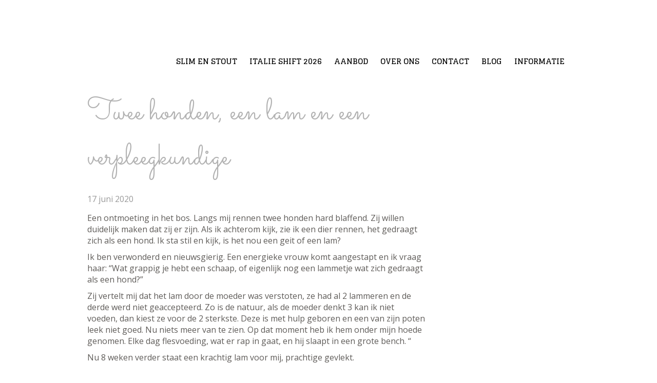

--- FILE ---
content_type: text/html; charset=UTF-8
request_url: https://slimenstout.nl/2020/06/17/twee-honden-een-lam-en-een-verpleegkundige/
body_size: 8962
content:
<!DOCTYPE html>
<html lang="nl-NL">
<head>
<meta charset="UTF-8">
<meta name="SKYPE_TOOLBAR" content="SKYPE_TOOLBAR_PARSER_COMPATIBLE">
<meta name="viewport" content="width=device-width">
<title>Twee honden, een lam en een verpleegkundige | Slim en Stout</title>
<link rel="profile" href="https://gmpg.org/xfn/11">
<link rel="pingback" href="https://slimenstout.nl/xmlrpc.php">
<link rel="icon" type="image/x-icon" href="https://slimenstout.nl/wp-content/themes/iamonepro/images/favicon.ico" />
<!--[if lt IE 9]>
<script type="text/javascript" src="https://slimenstout.nl/wp-content/themes/iamonepro/js/html5.js"></script>
<link rel="stylesheet" href="https://slimenstout.nl/wp-content/themes/iamonepro/css/ie.css" type="text/css" media="all" />
<![endif]-->
<meta name='robots' content='max-image-preview:large' />
	<style>img:is([sizes="auto" i], [sizes^="auto," i]) { contain-intrinsic-size: 3000px 1500px }</style>
	<link rel='dns-prefetch' href='//fonts.googleapis.com' />
<link rel="alternate" type="application/rss+xml" title="Slim en Stout &raquo; feed" href="https://slimenstout.nl/feed/" />
<link rel="alternate" type="application/rss+xml" title="Slim en Stout &raquo; reacties feed" href="https://slimenstout.nl/comments/feed/" />
<script type="text/javascript">
/* <![CDATA[ */
window._wpemojiSettings = {"baseUrl":"https:\/\/s.w.org\/images\/core\/emoji\/16.0.1\/72x72\/","ext":".png","svgUrl":"https:\/\/s.w.org\/images\/core\/emoji\/16.0.1\/svg\/","svgExt":".svg","source":{"concatemoji":"https:\/\/slimenstout.nl\/wp-includes\/js\/wp-emoji-release.min.js?ver=4bb76c097e0cea642c0669a1eb086133"}};
/*! This file is auto-generated */
!function(s,n){var o,i,e;function c(e){try{var t={supportTests:e,timestamp:(new Date).valueOf()};sessionStorage.setItem(o,JSON.stringify(t))}catch(e){}}function p(e,t,n){e.clearRect(0,0,e.canvas.width,e.canvas.height),e.fillText(t,0,0);var t=new Uint32Array(e.getImageData(0,0,e.canvas.width,e.canvas.height).data),a=(e.clearRect(0,0,e.canvas.width,e.canvas.height),e.fillText(n,0,0),new Uint32Array(e.getImageData(0,0,e.canvas.width,e.canvas.height).data));return t.every(function(e,t){return e===a[t]})}function u(e,t){e.clearRect(0,0,e.canvas.width,e.canvas.height),e.fillText(t,0,0);for(var n=e.getImageData(16,16,1,1),a=0;a<n.data.length;a++)if(0!==n.data[a])return!1;return!0}function f(e,t,n,a){switch(t){case"flag":return n(e,"\ud83c\udff3\ufe0f\u200d\u26a7\ufe0f","\ud83c\udff3\ufe0f\u200b\u26a7\ufe0f")?!1:!n(e,"\ud83c\udde8\ud83c\uddf6","\ud83c\udde8\u200b\ud83c\uddf6")&&!n(e,"\ud83c\udff4\udb40\udc67\udb40\udc62\udb40\udc65\udb40\udc6e\udb40\udc67\udb40\udc7f","\ud83c\udff4\u200b\udb40\udc67\u200b\udb40\udc62\u200b\udb40\udc65\u200b\udb40\udc6e\u200b\udb40\udc67\u200b\udb40\udc7f");case"emoji":return!a(e,"\ud83e\udedf")}return!1}function g(e,t,n,a){var r="undefined"!=typeof WorkerGlobalScope&&self instanceof WorkerGlobalScope?new OffscreenCanvas(300,150):s.createElement("canvas"),o=r.getContext("2d",{willReadFrequently:!0}),i=(o.textBaseline="top",o.font="600 32px Arial",{});return e.forEach(function(e){i[e]=t(o,e,n,a)}),i}function t(e){var t=s.createElement("script");t.src=e,t.defer=!0,s.head.appendChild(t)}"undefined"!=typeof Promise&&(o="wpEmojiSettingsSupports",i=["flag","emoji"],n.supports={everything:!0,everythingExceptFlag:!0},e=new Promise(function(e){s.addEventListener("DOMContentLoaded",e,{once:!0})}),new Promise(function(t){var n=function(){try{var e=JSON.parse(sessionStorage.getItem(o));if("object"==typeof e&&"number"==typeof e.timestamp&&(new Date).valueOf()<e.timestamp+604800&&"object"==typeof e.supportTests)return e.supportTests}catch(e){}return null}();if(!n){if("undefined"!=typeof Worker&&"undefined"!=typeof OffscreenCanvas&&"undefined"!=typeof URL&&URL.createObjectURL&&"undefined"!=typeof Blob)try{var e="postMessage("+g.toString()+"("+[JSON.stringify(i),f.toString(),p.toString(),u.toString()].join(",")+"));",a=new Blob([e],{type:"text/javascript"}),r=new Worker(URL.createObjectURL(a),{name:"wpTestEmojiSupports"});return void(r.onmessage=function(e){c(n=e.data),r.terminate(),t(n)})}catch(e){}c(n=g(i,f,p,u))}t(n)}).then(function(e){for(var t in e)n.supports[t]=e[t],n.supports.everything=n.supports.everything&&n.supports[t],"flag"!==t&&(n.supports.everythingExceptFlag=n.supports.everythingExceptFlag&&n.supports[t]);n.supports.everythingExceptFlag=n.supports.everythingExceptFlag&&!n.supports.flag,n.DOMReady=!1,n.readyCallback=function(){n.DOMReady=!0}}).then(function(){return e}).then(function(){var e;n.supports.everything||(n.readyCallback(),(e=n.source||{}).concatemoji?t(e.concatemoji):e.wpemoji&&e.twemoji&&(t(e.twemoji),t(e.wpemoji)))}))}((window,document),window._wpemojiSettings);
/* ]]> */
</script>
<style id='wp-emoji-styles-inline-css' type='text/css'>

	img.wp-smiley, img.emoji {
		display: inline !important;
		border: none !important;
		box-shadow: none !important;
		height: 1em !important;
		width: 1em !important;
		margin: 0 0.07em !important;
		vertical-align: -0.1em !important;
		background: none !important;
		padding: 0 !important;
	}
</style>
<link rel='stylesheet' id='wp-block-library-css' href='https://slimenstout.nl/wp-includes/css/dist/block-library/style.min.css?ver=4bb76c097e0cea642c0669a1eb086133' type='text/css' media='all' />
<style id='classic-theme-styles-inline-css' type='text/css'>
/*! This file is auto-generated */
.wp-block-button__link{color:#fff;background-color:#32373c;border-radius:9999px;box-shadow:none;text-decoration:none;padding:calc(.667em + 2px) calc(1.333em + 2px);font-size:1.125em}.wp-block-file__button{background:#32373c;color:#fff;text-decoration:none}
</style>
<style id='global-styles-inline-css' type='text/css'>
:root{--wp--preset--aspect-ratio--square: 1;--wp--preset--aspect-ratio--4-3: 4/3;--wp--preset--aspect-ratio--3-4: 3/4;--wp--preset--aspect-ratio--3-2: 3/2;--wp--preset--aspect-ratio--2-3: 2/3;--wp--preset--aspect-ratio--16-9: 16/9;--wp--preset--aspect-ratio--9-16: 9/16;--wp--preset--color--black: #000000;--wp--preset--color--cyan-bluish-gray: #abb8c3;--wp--preset--color--white: #ffffff;--wp--preset--color--pale-pink: #f78da7;--wp--preset--color--vivid-red: #cf2e2e;--wp--preset--color--luminous-vivid-orange: #ff6900;--wp--preset--color--luminous-vivid-amber: #fcb900;--wp--preset--color--light-green-cyan: #7bdcb5;--wp--preset--color--vivid-green-cyan: #00d084;--wp--preset--color--pale-cyan-blue: #8ed1fc;--wp--preset--color--vivid-cyan-blue: #0693e3;--wp--preset--color--vivid-purple: #9b51e0;--wp--preset--gradient--vivid-cyan-blue-to-vivid-purple: linear-gradient(135deg,rgba(6,147,227,1) 0%,rgb(155,81,224) 100%);--wp--preset--gradient--light-green-cyan-to-vivid-green-cyan: linear-gradient(135deg,rgb(122,220,180) 0%,rgb(0,208,130) 100%);--wp--preset--gradient--luminous-vivid-amber-to-luminous-vivid-orange: linear-gradient(135deg,rgba(252,185,0,1) 0%,rgba(255,105,0,1) 100%);--wp--preset--gradient--luminous-vivid-orange-to-vivid-red: linear-gradient(135deg,rgba(255,105,0,1) 0%,rgb(207,46,46) 100%);--wp--preset--gradient--very-light-gray-to-cyan-bluish-gray: linear-gradient(135deg,rgb(238,238,238) 0%,rgb(169,184,195) 100%);--wp--preset--gradient--cool-to-warm-spectrum: linear-gradient(135deg,rgb(74,234,220) 0%,rgb(151,120,209) 20%,rgb(207,42,186) 40%,rgb(238,44,130) 60%,rgb(251,105,98) 80%,rgb(254,248,76) 100%);--wp--preset--gradient--blush-light-purple: linear-gradient(135deg,rgb(255,206,236) 0%,rgb(152,150,240) 100%);--wp--preset--gradient--blush-bordeaux: linear-gradient(135deg,rgb(254,205,165) 0%,rgb(254,45,45) 50%,rgb(107,0,62) 100%);--wp--preset--gradient--luminous-dusk: linear-gradient(135deg,rgb(255,203,112) 0%,rgb(199,81,192) 50%,rgb(65,88,208) 100%);--wp--preset--gradient--pale-ocean: linear-gradient(135deg,rgb(255,245,203) 0%,rgb(182,227,212) 50%,rgb(51,167,181) 100%);--wp--preset--gradient--electric-grass: linear-gradient(135deg,rgb(202,248,128) 0%,rgb(113,206,126) 100%);--wp--preset--gradient--midnight: linear-gradient(135deg,rgb(2,3,129) 0%,rgb(40,116,252) 100%);--wp--preset--font-size--small: 13px;--wp--preset--font-size--medium: 20px;--wp--preset--font-size--large: 36px;--wp--preset--font-size--x-large: 42px;--wp--preset--spacing--20: 0.44rem;--wp--preset--spacing--30: 0.67rem;--wp--preset--spacing--40: 1rem;--wp--preset--spacing--50: 1.5rem;--wp--preset--spacing--60: 2.25rem;--wp--preset--spacing--70: 3.38rem;--wp--preset--spacing--80: 5.06rem;--wp--preset--shadow--natural: 6px 6px 9px rgba(0, 0, 0, 0.2);--wp--preset--shadow--deep: 12px 12px 50px rgba(0, 0, 0, 0.4);--wp--preset--shadow--sharp: 6px 6px 0px rgba(0, 0, 0, 0.2);--wp--preset--shadow--outlined: 6px 6px 0px -3px rgba(255, 255, 255, 1), 6px 6px rgba(0, 0, 0, 1);--wp--preset--shadow--crisp: 6px 6px 0px rgba(0, 0, 0, 1);}:where(.is-layout-flex){gap: 0.5em;}:where(.is-layout-grid){gap: 0.5em;}body .is-layout-flex{display: flex;}.is-layout-flex{flex-wrap: wrap;align-items: center;}.is-layout-flex > :is(*, div){margin: 0;}body .is-layout-grid{display: grid;}.is-layout-grid > :is(*, div){margin: 0;}:where(.wp-block-columns.is-layout-flex){gap: 2em;}:where(.wp-block-columns.is-layout-grid){gap: 2em;}:where(.wp-block-post-template.is-layout-flex){gap: 1.25em;}:where(.wp-block-post-template.is-layout-grid){gap: 1.25em;}.has-black-color{color: var(--wp--preset--color--black) !important;}.has-cyan-bluish-gray-color{color: var(--wp--preset--color--cyan-bluish-gray) !important;}.has-white-color{color: var(--wp--preset--color--white) !important;}.has-pale-pink-color{color: var(--wp--preset--color--pale-pink) !important;}.has-vivid-red-color{color: var(--wp--preset--color--vivid-red) !important;}.has-luminous-vivid-orange-color{color: var(--wp--preset--color--luminous-vivid-orange) !important;}.has-luminous-vivid-amber-color{color: var(--wp--preset--color--luminous-vivid-amber) !important;}.has-light-green-cyan-color{color: var(--wp--preset--color--light-green-cyan) !important;}.has-vivid-green-cyan-color{color: var(--wp--preset--color--vivid-green-cyan) !important;}.has-pale-cyan-blue-color{color: var(--wp--preset--color--pale-cyan-blue) !important;}.has-vivid-cyan-blue-color{color: var(--wp--preset--color--vivid-cyan-blue) !important;}.has-vivid-purple-color{color: var(--wp--preset--color--vivid-purple) !important;}.has-black-background-color{background-color: var(--wp--preset--color--black) !important;}.has-cyan-bluish-gray-background-color{background-color: var(--wp--preset--color--cyan-bluish-gray) !important;}.has-white-background-color{background-color: var(--wp--preset--color--white) !important;}.has-pale-pink-background-color{background-color: var(--wp--preset--color--pale-pink) !important;}.has-vivid-red-background-color{background-color: var(--wp--preset--color--vivid-red) !important;}.has-luminous-vivid-orange-background-color{background-color: var(--wp--preset--color--luminous-vivid-orange) !important;}.has-luminous-vivid-amber-background-color{background-color: var(--wp--preset--color--luminous-vivid-amber) !important;}.has-light-green-cyan-background-color{background-color: var(--wp--preset--color--light-green-cyan) !important;}.has-vivid-green-cyan-background-color{background-color: var(--wp--preset--color--vivid-green-cyan) !important;}.has-pale-cyan-blue-background-color{background-color: var(--wp--preset--color--pale-cyan-blue) !important;}.has-vivid-cyan-blue-background-color{background-color: var(--wp--preset--color--vivid-cyan-blue) !important;}.has-vivid-purple-background-color{background-color: var(--wp--preset--color--vivid-purple) !important;}.has-black-border-color{border-color: var(--wp--preset--color--black) !important;}.has-cyan-bluish-gray-border-color{border-color: var(--wp--preset--color--cyan-bluish-gray) !important;}.has-white-border-color{border-color: var(--wp--preset--color--white) !important;}.has-pale-pink-border-color{border-color: var(--wp--preset--color--pale-pink) !important;}.has-vivid-red-border-color{border-color: var(--wp--preset--color--vivid-red) !important;}.has-luminous-vivid-orange-border-color{border-color: var(--wp--preset--color--luminous-vivid-orange) !important;}.has-luminous-vivid-amber-border-color{border-color: var(--wp--preset--color--luminous-vivid-amber) !important;}.has-light-green-cyan-border-color{border-color: var(--wp--preset--color--light-green-cyan) !important;}.has-vivid-green-cyan-border-color{border-color: var(--wp--preset--color--vivid-green-cyan) !important;}.has-pale-cyan-blue-border-color{border-color: var(--wp--preset--color--pale-cyan-blue) !important;}.has-vivid-cyan-blue-border-color{border-color: var(--wp--preset--color--vivid-cyan-blue) !important;}.has-vivid-purple-border-color{border-color: var(--wp--preset--color--vivid-purple) !important;}.has-vivid-cyan-blue-to-vivid-purple-gradient-background{background: var(--wp--preset--gradient--vivid-cyan-blue-to-vivid-purple) !important;}.has-light-green-cyan-to-vivid-green-cyan-gradient-background{background: var(--wp--preset--gradient--light-green-cyan-to-vivid-green-cyan) !important;}.has-luminous-vivid-amber-to-luminous-vivid-orange-gradient-background{background: var(--wp--preset--gradient--luminous-vivid-amber-to-luminous-vivid-orange) !important;}.has-luminous-vivid-orange-to-vivid-red-gradient-background{background: var(--wp--preset--gradient--luminous-vivid-orange-to-vivid-red) !important;}.has-very-light-gray-to-cyan-bluish-gray-gradient-background{background: var(--wp--preset--gradient--very-light-gray-to-cyan-bluish-gray) !important;}.has-cool-to-warm-spectrum-gradient-background{background: var(--wp--preset--gradient--cool-to-warm-spectrum) !important;}.has-blush-light-purple-gradient-background{background: var(--wp--preset--gradient--blush-light-purple) !important;}.has-blush-bordeaux-gradient-background{background: var(--wp--preset--gradient--blush-bordeaux) !important;}.has-luminous-dusk-gradient-background{background: var(--wp--preset--gradient--luminous-dusk) !important;}.has-pale-ocean-gradient-background{background: var(--wp--preset--gradient--pale-ocean) !important;}.has-electric-grass-gradient-background{background: var(--wp--preset--gradient--electric-grass) !important;}.has-midnight-gradient-background{background: var(--wp--preset--gradient--midnight) !important;}.has-small-font-size{font-size: var(--wp--preset--font-size--small) !important;}.has-medium-font-size{font-size: var(--wp--preset--font-size--medium) !important;}.has-large-font-size{font-size: var(--wp--preset--font-size--large) !important;}.has-x-large-font-size{font-size: var(--wp--preset--font-size--x-large) !important;}
:where(.wp-block-post-template.is-layout-flex){gap: 1.25em;}:where(.wp-block-post-template.is-layout-grid){gap: 1.25em;}
:where(.wp-block-columns.is-layout-flex){gap: 2em;}:where(.wp-block-columns.is-layout-grid){gap: 2em;}
:root :where(.wp-block-pullquote){font-size: 1.5em;line-height: 1.6;}
</style>
<link rel='stylesheet' id='skt_iamone-gfonts-Amatic CS-css' href='//fonts.googleapis.com/css?family=Amatic+SC%3A400%2C700&#038;ver=6.8.3' type='text/css' media='all' />
<link rel='stylesheet' id='skt_iamone-gfonts-Sacramento-css' href='//fonts.googleapis.com/css?family=Sacramento&#038;ver=6.8.3' type='text/css' media='all' />
<link rel='stylesheet' id='skt_iamone-gfonts-Glegoo-css' href='//fonts.googleapis.com/css?family=Glegoo%3A400%2C700&#038;ver=6.8.3' type='text/css' media='all' />
<link rel='stylesheet' id='skt_iamone-gfonts-opensans-css' href='//fonts.googleapis.com/css?family=Open+Sans%3A400%2C600%2C700&#038;ver=6.8.3' type='text/css' media='all' />
<link rel='stylesheet' id='skt_iamone-gfonts-roboto-css' href='//fonts.googleapis.com/css?family=Roboto%3A400%2C100%2C300%2C500%2C700&#038;ver=6.8.3' type='text/css' media='all' />
<link rel='stylesheet' id='skt_iamone-gfonts-lobster-css' href='//fonts.googleapis.com/css?family=Lobster&#038;ver=6.8.3' type='text/css' media='all' />
<link rel='stylesheet' id='skt_iamone-gfonts-opensanscondensed-css' href='//fonts.googleapis.com/css?family=Open+Sans+Condensed%3A300&#038;ver=6.8.3' type='text/css' media='all' />
<link rel='stylesheet' id='skt_iamone-gfonts-lato-css' href='//fonts.googleapis.com/css?family=Lato%3A400%2C900%2C400italic%2C700%2C300italic%2C300%2C700italic&#038;ver=6.8.3' type='text/css' media='all' />
<link rel='stylesheet' id='skt_iamone-gfonts-body-css' href='//fonts.googleapis.com/css?family=Open+Sans&#038;subset=cyrillic%2Carabic%2Cbengali%2Ccyrillic%2Ccyrillic-ext%2Cdevanagari%2Cgreek%2Cgreek-ext%2Cgujarati%2Chebrew%2Clatin-ext%2Ctamil%2Ctelugu%2Cthai%2Cvietnamese%2Clatin&#038;ver=6.8.3' type='text/css' media='all' />
<link rel='stylesheet' id='skt_iamone-gfonts-nav-css' href='//fonts.googleapis.com/css?family=Open+Sans&#038;subset=cyrillic%2Carabic%2Cbengali%2Ccyrillic%2Ccyrillic-ext%2Cdevanagari%2Cgreek%2Cgreek-ext%2Cgujarati%2Chebrew%2Clatin-ext%2Ctamil%2Ctelugu%2Cthai%2Cvietnamese%2Clatin&#038;ver=6.8.3' type='text/css' media='all' />
<link rel='stylesheet' id='skt_iamone-gfonts-footlog-css' href='//fonts.googleapis.com/css?family=Lobster&#038;subset=cyrillic%2Carabic%2Cbengali%2Ccyrillic%2Ccyrillic-ext%2Cdevanagari%2Cgreek%2Cgreek-ext%2Cgujarati%2Chebrew%2Clatin-ext%2Ctamil%2Ctelugu%2Cthai%2Cvietnamese%2Clatin&#038;ver=6.8.3' type='text/css' media='all' />
<link rel='stylesheet' id='skt_iamone-gfonts-copyfont-css' href='//fonts.googleapis.com/css?family=Open+Sans&#038;subset=cyrillic%2Carabic%2Cbengali%2Ccyrillic%2Ccyrillic-ext%2Cdevanagari%2Cgreek%2Cgreek-ext%2Cgujarati%2Chebrew%2Clatin-ext%2Ctamil%2Ctelugu%2Cthai%2Cvietnamese%2Clatin&#038;ver=6.8.3' type='text/css' media='all' />
<link rel='stylesheet' id='skt_iamone-sldtitlefont-css' href='//fonts.googleapis.com/css?family=Roboto&#038;subset=cyrillic%2Carabic%2Cbengali%2Ccyrillic%2Ccyrillic-ext%2Cdevanagari%2Cgreek%2Cgreek-ext%2Cgujarati%2Chebrew%2Clatin-ext%2Ctamil%2Ctelugu%2Cthai%2Cvietnamese%2Clatin&#038;ver=6.8.3' type='text/css' media='all' />
<link rel='stylesheet' id='skt_iamone-sldlinkfont-css' href='//fonts.googleapis.com/css?family=Roboto&#038;subset=cyrillic%2Carabic%2Cbengali%2Ccyrillic%2Ccyrillic-ext%2Cdevanagari%2Cgreek%2Cgreek-ext%2Cgujarati%2Chebrew%2Clatin-ext%2Ctamil%2Ctelugu%2Cthai%2Cvietnamese%2Clatin&#038;ver=6.8.3' type='text/css' media='all' />
<link rel='stylesheet' id='skt_iamone-featurefont-css' href='//fonts.googleapis.com/css?family=Open+Sans&#038;subset=cyrillic%2Carabic%2Cbengali%2Ccyrillic%2Ccyrillic-ext%2Cdevanagari%2Cgreek%2Cgreek-ext%2Cgujarati%2Chebrew%2Clatin-ext%2Ctamil%2Ctelugu%2Cthai%2Cvietnamese%2Clatin&#038;ver=6.8.3' type='text/css' media='all' />
<link rel='stylesheet' id='skt_iamone-sectitlefontface-css' href='//fonts.googleapis.com/css?family=Amatic+SC&#038;subset=cyrillic%2Carabic%2Cbengali%2Ccyrillic%2Ccyrillic-ext%2Cdevanagari%2Cgreek%2Cgreek-ext%2Cgujarati%2Chebrew%2Clatin-ext%2Ctamil%2Ctelugu%2Cthai%2Cvietnamese%2Clatin&#038;ver=6.8.3' type='text/css' media='all' />
<link rel='stylesheet' id='skt_iamone-blogtitlefontface-css' href='//fonts.googleapis.com/css?family=Sacramento&#038;subset=cyrillic%2Carabic%2Cbengali%2Ccyrillic%2Ccyrillic-ext%2Cdevanagari%2Cgreek%2Cgreek-ext%2Cgujarati%2Chebrew%2Clatin-ext%2Ctamil%2Ctelugu%2Cthai%2Cvietnamese%2Clatin&#038;ver=6.8.3' type='text/css' media='all' />
<link rel='stylesheet' id='skt_iamone-basic-style-css' href='https://slimenstout.nl/wp-content/themes/iamonepro/style.css?ver=4bb76c097e0cea642c0669a1eb086133' type='text/css' media='all' />
<link rel='stylesheet' id='skt_iamone-editor-style-css' href='https://slimenstout.nl/wp-content/themes/iamonepro/editor-style.css?ver=4bb76c097e0cea642c0669a1eb086133' type='text/css' media='all' />
<link rel='stylesheet' id='skt_iamone-base-style-css' href='https://slimenstout.nl/wp-content/themes/iamonepro/css/style_base.css?ver=4bb76c097e0cea642c0669a1eb086133' type='text/css' media='all' />
<link rel='stylesheet' id='skt_iamone-prettyphoto-style-css' href='https://slimenstout.nl/wp-content/themes/iamonepro/css/prettyPhoto.css?ver=4bb76c097e0cea642c0669a1eb086133' type='text/css' media='all' />
<link rel='stylesheet' id='skt_iamone-carousel-style-css' href='https://slimenstout.nl/wp-content/themes/iamonepro/css/jcarousel.responsive.css?ver=4bb76c097e0cea642c0669a1eb086133' type='text/css' media='all' />
<link rel='stylesheet' id='skt_iamone-acomoon-style-css' href='https://slimenstout.nl/wp-content/themes/iamonepro/css/icomoon.css?ver=4bb76c097e0cea642c0669a1eb086133' type='text/css' media='all' />
<link rel='stylesheet' id='tablepress-default-css' href='https://slimenstout.nl/wp-content/plugins/tablepress/css/build/default.css?ver=3.2.5' type='text/css' media='all' />
<script type="text/javascript" src="https://slimenstout.nl/wp-includes/js/jquery/jquery.min.js?ver=3.7.1" id="jquery-core-js"></script>
<script type="text/javascript" src="https://slimenstout.nl/wp-includes/js/jquery/jquery-migrate.min.js?ver=3.4.1" id="jquery-migrate-js"></script>
<script type="text/javascript" src="https://slimenstout.nl/wp-content/themes/iamonepro/js/jquery.prettyPhoto.js?ver=4bb76c097e0cea642c0669a1eb086133" id="skt_iamone-prettyphoto-script-js"></script>
<script type="text/javascript" src="https://slimenstout.nl/wp-content/themes/iamonepro/js/jquery.jcarousel.min.js?ver=4bb76c097e0cea642c0669a1eb086133" id="skt_iamone-carousel-script-js"></script>
<script type="text/javascript" src="https://slimenstout.nl/wp-content/themes/iamonepro/js/jcarousel.responsive.js?ver=4bb76c097e0cea642c0669a1eb086133" id="skt_iamone-carousel-js-js"></script>
<script type="text/javascript" src="https://slimenstout.nl/wp-content/themes/iamonepro/js/custom.js?ver=4bb76c097e0cea642c0669a1eb086133" id="skt_iamone-customscripts-js"></script>
<script type="text/javascript" src="https://slimenstout.nl/wp-content/themes/iamonepro/js/smooth-scroll.js?ver=4bb76c097e0cea642c0669a1eb086133" id="skt_iamone-smooth-scroll-js"></script>
<script type="text/javascript" src="https://slimenstout.nl/wp-content/themes/iamonepro/js/filter-gallery.js?ver=4bb76c097e0cea642c0669a1eb086133" id="skt_iamone-filter-scripts-js"></script>
<link rel="https://api.w.org/" href="https://slimenstout.nl/wp-json/" /><link rel="alternate" title="JSON" type="application/json" href="https://slimenstout.nl/wp-json/wp/v2/posts/416" /><link rel="canonical" href="https://slimenstout.nl/2020/06/17/twee-honden-een-lam-en-een-verpleegkundige/" />
<link rel="alternate" title="oEmbed (JSON)" type="application/json+oembed" href="https://slimenstout.nl/wp-json/oembed/1.0/embed?url=https%3A%2F%2Fslimenstout.nl%2F2020%2F06%2F17%2Ftwee-honden-een-lam-en-een-verpleegkundige%2F" />
<link rel="alternate" title="oEmbed (XML)" type="text/xml+oembed" href="https://slimenstout.nl/wp-json/oembed/1.0/embed?url=https%3A%2F%2Fslimenstout.nl%2F2020%2F06%2F17%2Ftwee-honden-een-lam-en-een-verpleegkundige%2F&#038;format=xml" />
<link rel="stylesheet" href="https://slimenstout.nl/wp-content/themes/iamonepro/css/computer.css" type="text/css" media="screen and (min-width:940px)" />
	<link rel="stylesheet" href="https://slimenstout.nl/wp-content/themes/iamonepro/css/tablet.css" type="text/css" media="screen and (min-width: 720px) and (max-width: 939px)" />
	<link rel="stylesheet" href="https://slimenstout.nl/wp-content/themes/iamonepro/css/mobile_hz.css" type="text/css" media="screen and (min-width: 480px) and (max-width: 719px)" />
	<link rel="stylesheet" href="https://slimenstout.nl/wp-content/themes/iamonepro/css/mobile.css" type="text/css" media="screen and (max-width: 479px)" />
	<script type="text/javascript">
	jQuery(document).ready(function(){
		jQuery.supersized({
			// Functionality
			slideshow               :   1,			// Slideshow on/off
			autoplay				:	1,			// Determines whether slideshow begins playing when page is loaded. 
			start_slide             :   1,			// Start slide (0 is random)
			stop_loop				:	0,			// Pauses slideshow on last slide
			random					: 	0,			// Randomize slide order (Ignores start slide)
			slide_interval          :   5000,		
			transition              :   1, 			
			transition_speed		:	1000,		 
			new_window				:	1,			// Image links open in new window/tab
			pause_hover             :   0,			// Pause slideshow on hover
			keyboard_nav            :   1,			// Keyboard navigation on/off
			performance				:	1,			// 0-Normal, 1-Hybrid speed/quality, 2-Optimizes image quality, 3-Optimizes transition speed // (Only works for Firefox/IE, not Webkit)
			image_protect			:	0,			// Disables image dragging and right click with Javascript
	
			// Size & Position
			min_width		        :   0,			// Min width allowed (in pixels)
			min_height		        :   0,			// Min height allowed (in pixels)
			vertical_center         :   1,			// Vertically center background
			horizontal_center       :   1,			// Horizontally center background
			fit_always				:	0,			// Image will never exceed browser width or height (Ignores min. dimensions)
			fit_portrait         	:   1,			// Portrait images will not exceed browser height
			fit_landscape			:   0,			// Landscape images will not exceed browser width
	
			// Components 				
			slide_links				:	'blank',	// Individual links for each slide (Options: false, 'num', 'name', 'blank')
			thumb_links				:	1,			// Individual thumb links for each slide
			thumbnail_navigation    :   0,			// Thumbnail navigation
			slides 					:  	[			// Slideshow Images
																					],
			// Theme Options 
			progress_bar			:	1,			// Timer for each slide			
			mouse_scrub				:	0
		});
		
		
	});
	
	</script><style>body, .top-grey-box, p, .testimonial-section, .feature-box p, .address, #footer .footer-inner p, .right-features .feature-cell .feature-desc, .price-table{font-family:'Open Sans', sans-serif;font-size:16px}body, .contact-form-section .address, .newsletter, .top-grey-box, .testimonial-section .testimonial-box .testimonial-content .testimonial-mid, .right-features .feature-cell, .accordion-box .acc-content, .work-box .work-info, .feature-box{color:#5e5b58;}.header .header-inner .nav ul{font-family:'Open Sans', sans-serif;font-size:14px}.feature-box h5{font:600 14px Open Sans;color:#eceaed}.feature-box p{font:400 13px Open Sans;color:#9cb2af}a{color:#9ab7b2;}a:hover{color:#c7ede8;}.welcome-box .title, .awesome-bg .title, .top-grey-box .title, .team-container-full .title, .about-us-bg .title, .testimonial-section .title, .services-banner .title, .get-inspire .title, .newsletter .title, .social-feed .title, .get-in-touch .title{font-family:Amatic SC;font-size:25px;color:#eca6b1;}.blog-box .blog-title .blog-title-mid h2{font-family:Sacramento;font-size:20px;}.blog-box .blog-title .blog-title-mid h2 a{color:#9ab7b2;}#footer .footer-inner .title{font-family:Lobster}#footer .footer-inner .title a{color:#ffffff}#footer .footer-inner p{font-family:Open Sans;color:#ffffff}.header{background-color:#aba9ac; background-image:none;}#footer{background-color:#dddddd;}.contact-form-section .social-icons .icon{background-color:#cfffc9}.contact-form-section .social-icons .icon:hover{background-color:#dd9e99}#slider .top-bar h1{font-family:Roboto;font-size:50px;color:#ffffff}#slider .top-bar h1 span{color:#ffffff}#slider .slide-link a{font-family:Roboto;font-size:16px;color:#ff3300}</style>	<script>
    jQuery(document).ready(function() {
        jQuery("#header-bottom-shape").click(function(){
            if ( jQuery( ".show_hide_header" ).is( ":hidden" ) ) {
                jQuery( ".show_hide_header" ).slideDown("slow");
            } else {
                jQuery( ".show_hide_header" ).slideUp("slow");
            }
            jQuery( this ).toggleClass('showDown');
        });
        jQuery( "#site-nav li:last" ).addClass("noBottomBorder");
        jQuery( "#site-nav li:parent" ).find('ul.sub-menu').parent().addClass("haschild");
    });
	</script><style type="text/css">.recentcomments a{display:inline !important;padding:0 !important;margin:0 !important;}</style>	<style type="text/css">
		
	</style>
	<style type="text/css" id="custom-background-css">
body.custom-background { background-color: #ffffff; }
</style>
	<link rel="icon" href="https://slimenstout.nl/wp-content/uploads/2019/06/cropped-DSC_7514-32x32.jpg" sizes="32x32" />
<link rel="icon" href="https://slimenstout.nl/wp-content/uploads/2019/06/cropped-DSC_7514-192x192.jpg" sizes="192x192" />
<link rel="apple-touch-icon" href="https://slimenstout.nl/wp-content/uploads/2019/06/cropped-DSC_7514-180x180.jpg" />
<meta name="msapplication-TileImage" content="https://slimenstout.nl/wp-content/uploads/2019/06/cropped-DSC_7514-270x270.jpg" />
		<style type="text/css" id="wp-custom-css">
			/*
Je kunt hier je eigen CSS toevoegen.

Klik op het help icoon om meer te leren.
*/

.jcarousel-control-prev { display: none; } 
.jcarousel-control-next { display: none; }


#ikben {background-size: cover;}		</style>
		</head>

<body data-rsssl=1 class="wp-singular post-template-default single single-post postid-416 single-format-standard custom-background wp-theme-iamonepro group-blog">


<div class="header">
            		<div class="header-inner">
                    		<div class="logo">
                            		<a href="https://slimenstout.nl/">
                                    	    	                                    <h1>Slim en Stout</h1>
                                                                            </a>
                             </div><!-- logo -->
                            <div class="toggle">
                            <a class="toggleMenu" href="#">Menu</a>
                            </div><!-- toggle -->
                            <div class="nav">
								<div class="menu-menu-1-container"><ul id="menu-menu-1" class="menu"><li id="menu-item-29" class="menu-item menu-item-type-custom menu-item-object-custom menu-item-home menu-item-29"><a href="https://slimenstout.nl/">Slim en stout</a></li>
<li id="menu-item-190" class="menu-item menu-item-type-post_type menu-item-object-page menu-item-190"><a href="https://slimenstout.nl/disconnect-to-reconnect/">Italie shift 2026</a></li>
<li id="menu-item-326" class="menu-item menu-item-type-post_type menu-item-object-page menu-item-326"><a href="https://slimenstout.nl/325-2/">Aanbod</a></li>
<li id="menu-item-84" class="menu-item menu-item-type-custom menu-item-object-custom menu-item-home menu-item-has-children menu-item-84"><a href="https://slimenstout.nl/#team">Over ons</a>
<ul class="sub-menu">
	<li id="menu-item-639" class="menu-item menu-item-type-post_type menu-item-object-page menu-item-639"><a href="https://slimenstout.nl/bommel-heer-van-stand/">Bommel, heer van stand</a></li>
</ul>
</li>
<li id="menu-item-35" class="menu-item menu-item-type-custom menu-item-object-custom menu-item-home menu-item-35"><a href="https://slimenstout.nl/#contact">Contact</a></li>
<li id="menu-item-118" class="menu-item menu-item-type-post_type menu-item-object-page menu-item-118"><a href="https://slimenstout.nl/blog/">Blog</a></li>
<li id="menu-item-331" class="menu-item menu-item-type-post_type menu-item-object-page menu-item-privacy-policy menu-item-331"><a rel="privacy-policy" href="https://slimenstout.nl/privacybeleid/">Informatie</a></li>
</ul></div>                            </div><!-- nav --><div class="clear"></div>
                    </div><!-- header-inner -->
            </div><!-- header -->
      <div class="main-container">
         
<div class="content-area">
    <div class="middle-align content_sidebar">
        <div class="site-main" id="sitemain">
			                <article id="post-416" class="single-post post-416 post type-post status-publish format-standard hentry category-geen-categorie">

    <header class="entry-header">
        <h1 class="entry-title">Twee honden, een lam en een verpleegkundige</h1>
    </header><!-- .entry-header -->

    <div class="entry-content">
        <div class="postmeta">
            <div class="post-date">17 juni 2020</div><!-- post-date -->
            <div class="post-comment"> | <a href="https://slimenstout.nl/2020/06/17/twee-honden-een-lam-en-een-verpleegkundige//#comments">Geen reacties</a></div>
            <div class="clear"></div>
        </div><!-- postmeta -->
		        
<p>Een ontmoeting in het bos. Langs mij rennen twee honden hard blaffend. Zij willen duidelijk maken dat zij er zijn. Als ik achterom kijk, zie ik een dier rennen, het gedraagt zich als een hond. Ik sta stil en kijk, is het nou een geit of een lam?</p>



<p>Ik ben verwonderd en nieuwsgierig. Een energieke vrouw komt aangestapt en ik vraag haar: “Wat grappig je hebt een schaap, of eigenlijk nog een lammetje wat zich gedraagt als een hond?”&nbsp;</p>



<p>Zij vertelt mij dat het lam door de moeder was verstoten, ze had al 2 lammeren en de derde werd niet geaccepteerd. Zo is de natuur, als de moeder denkt 3 kan ik niet voeden, dan kiest ze voor de 2 sterkste. Deze is met hulp geboren en een van zijn poten leek niet goed. Nu niets meer van te zien. Op dat moment heb ik hem onder mijn hoede genomen. Elke dag flesvoeding, wat er rap in gaat, en hij slaapt in een grote bench. “</p>



<p>Nu 8 weken verder staat een krachtig lam voor mij, prachtige gevlekt.&nbsp;</p>



<p>En nog lachend voegt ze toe “ Enne, hij is gedoopt tot Olle, past wel.”</p>



<p>Nu hoor ik je denken, een schaap is geen huisdier. Ik kan je vertellen dit schaap gaat dat ook niet worden. Zij heeft een goed beeld wat het lam nu nodig heeft en later als schaap. Hij krijgt alle ruimte om op te groeien. Hij leert van de honden hoe hij zich moet verdedigen, en dat is belangrijk. Op de langere termijn komt er een schaap bij, zodat hij zich kan voortplanten en een nieuwe kudde kan vormen. Gezien zijn prachtige vlekkenprint zal hij bijzondere kinderen kunnen voortbrengen.</p>



<p>“ik wacht nog even om hem buiten in de wei te laten lopen, want ik kreeg laatst het aanbod van iemand die hem heel graag wilde kopen voor zijn dochter. Dan vraag ik me toch af, heb je wel door dat het geen speelgoed is en het een groot schaap wordt.&nbsp;</p>



<p>Omdat hij zo opvallend getekend is, ben ik erg zorgzaam op hem. Het lam is nu zo mak, dat hij een makkelijke prooi is voor iedereen die hem mee wil nemen.”</p>



<p>Hoe mooi is het om te zien, dat ondanks dat de afkomst van een schaap en hond een totaal andere zijn, zij onlosmakelijk samengaan en elkaar gewoon accepteren. Ieder neemt zijn eigen ruimte in. Ieder heeft zijn eigen plek in de roedel rondom deze prachtige bevlogen vrouw. Die tussen neus en lippen door vertelt, dat zij tijdelijk heeft gewerkt als verpleegkundige in een corona- opvanglocatie, naast het verbouwen en inrichten van haar campingterrein, het inrichten van een horecavoorziening en het ombouwen van recreatiewoningen om klaar te zijn als 1 juli alles weer opengaat.&nbsp;</p>



<p>Wat een wendbaarheidsvermogen om eerst alles te zien verdampen en vertrouwen te houden. Alle lente en zomerboekingen verdwenen bij het begin van de corona-crisis, om nu te zien dat het met dezelfde snelheid toch weer terugkomt.</p>



<p>Vertrouwen hebben dat alles gaat zoals het gaat.&nbsp;</p>



<p>En dat je soms wat invloed mag en kan uitoefenen om het verschil te maken, zoals voor Olle.</p>
                <div class="postmeta">
            <div class="post-categories">Categories: <a href="https://slimenstout.nl/category/geen-categorie/" title="View all posts in Geen categorie">Geen categorie</a></div>
            <div class="post-tags"> </div>
            <div class="clear"></div>
        </div><!-- postmeta -->
    </div><!-- .entry-content -->
   
    <footer class="entry-meta">
            </footer><!-- .entry-meta -->

</article>                	<nav role="navigation" id="nav-below" class="post-navigation">
		

	
		<div class="nav-previous"><a href="https://slimenstout.nl/2020/06/11/inspiratie-juni-2020/" rel="prev"><span class="meta-nav">&larr;</span> Inspiratie juni 2020</a></div>		<div class="nav-next"><a href="https://slimenstout.nl/2020/09/06/inspiratiemail-september-2020/" rel="next">inspiratiemail september 2020 <span class="meta-nav">&rarr;</span></a></div>
			<div class="clear"></div>
	</nav><!-- #nav-below -->
	                                    </div>
        <div class="clear"></div>
    </div>
</div>


 <div id="footer">
        		<div class="footer-inner middle-align">
                	                			<div class="title"><a href="#ftlink">Slim en Stout</a></div>
                                                <p>Copyright 2017</p>
                </div><!-- footer-inner -->
        </div><!-- footer -->
        </div><!-- main-container -->
  
<script type="speculationrules">
{"prefetch":[{"source":"document","where":{"and":[{"href_matches":"\/*"},{"not":{"href_matches":["\/wp-*.php","\/wp-admin\/*","\/wp-content\/uploads\/*","\/wp-content\/*","\/wp-content\/plugins\/*","\/wp-content\/themes\/iamonepro\/*","\/*\\?(.+)"]}},{"not":{"selector_matches":"a[rel~=\"nofollow\"]"}},{"not":{"selector_matches":".no-prefetch, .no-prefetch a"}}]},"eagerness":"conservative"}]}
</script>
<script>
		jQuery(window).bind('scroll', function() {
	var wwd = jQuery(window).width();
	if( wwd > 939 ){
		var navHeight = jQuery( window ).height() - 0;
		if (jQuery(window).scrollTop() > navHeight) {
			jQuery('.header').addClass('fixed');
		}else {
			jQuery('.header').removeClass('fixed');
		}
	}
});
</script>
</body>
</html>

--- FILE ---
content_type: text/css
request_url: https://slimenstout.nl/wp-content/themes/iamonepro/style.css?ver=4bb76c097e0cea642c0669a1eb086133
body_size: 6649
content:
/*
Theme Name: I Am One Pro
Theme URI: http://www.sktthemes.net/themes/iamone-pro/
Author: SKT Themes
Author URI: http://www.sktthemes.net
Description: I Am One is an elegant and easiest to use Responsive WordPress theme with all kinds of elements available in order to complete a single one page website. It is best suited for any kind of industry like designers, design firms, business houses, corporates, personal profiles etc. Comes with 5 default templates, default parallax slider, social media integration, default gallery and widgets for blog area and other pages. It is translation ready. The theme is compatible with popular plugins like WooCommerce, bbPress and Contact form 7. Demo: http://sktthemesdemo.net/iamone-pro

Version: pro2.0
License: GNU General Public License
License URI: license.txt
Text Domain: skt_iamone
Tags: gray, black, red, white, one-column, left-sidebar, right-sidebar, responsive-layout, custom-menu, featured-images, full-width-template, theme-options, threaded-comments, translation-ready

SKT I Am One Wordpress Theme has been created by SKT Themes(sktthemes.net), 2014.
SKT I Am One Wordpress Theme is released under the terms of GNU GPL
*/

/* font-family: 'Open Sans', sans-serif, Arial; */
/* =========== Fonts =========== */
/*
font-family: 'Roboto', sans-serif;
font-family: 'Lobster', cursive;
font-family: 'Open Sans', sans-serif;
font-family: 'Open Sans Condensed', sans-serif;
font-family: 'Lato', sans-serif;
*/

*{ margin:0; padding:0;}
body{ margin:0; padding:0; font-family:"Open Sans", sans-serif; -ms-word-wrap:break-word; word-wrap:break-word;}
img{ margin:0; padding:0; border:none;}
section img{max-width:100%;}
h1,h2,h3,h4,h5,h6{ margin:0; padding:0;}
p{ margin:0; padding:0;}
a{ text-decoration:none; color:#ce3430;}
a:hover{ text-decoration:none; color:#000000;}
ul{ list-style:none; margin:0; padding:0;}
.clear{ clear:both;}
.middle-align{ margin:0 auto; padding:0;}
.wp-caption{ margin:0; padding:0; font-size:13px; max-width:100%;}
.wp-caption-text{ margin:0; padding:0;}
.sticky{ margin:0; padding:0;}
.gallery-caption{ margin:0; padding:0;}
.alignright{ float:right; margin:5px 0 0 20px; padding:0;}
.alignleft{ float:left; margin:5px 20px 0 0; padding:0;}
.aligncenter{ margin:0; position:0;}
.main-container ul, .comment-list .comment-content ul {list-style:url(images/bull_right.png) outside; margin-left:22px;}
.main-container ul li, .comment-list .comment-content ul li{margin:5px;}
.main-container ol{list-style-position:outside; margin-left:20px;}
.main-container ol li{margin:5px 0;}
.toggleMenu{display:none;}

#slider{ width:100%; margin:0; padding:0; height:575px; position:relative;}
#slider .top-bar{ margin:0; padding:16px 0 20px; position:relative; text-align:center;}
#slider .slide-link{ margin:0; padding:0 0 20px; background:url(images/top-bar-bg.png); position:relative; text-align:center;}
#slider .slide-link a{ color:#ffffff; font-size:16px;}
#slider .top-bar h1{ font-weight:100; color:#ffffff;}
#slider .top-bar h1 span{ color:#ce3430;}
#slider .top-bar a{ font-size:14px; margin:0; padding:0;}
.main-container{ background-color:#ffffff; margin:0; padding:0;}

.header
{ 
	width:100%; 
	margin:0; 
	padding:8px 0; 
	position:relative; 
	top:0;
	background-color: transparent !important;
}

body.home .fixed, body.blog .fixed
{
	position:fixed !important; 
	top:0 !important; 
	margin:0; 
	padding:0; 
	z-index:99; 
	background-image: url("images/backgroundimagemenu.jpg");
	background-repeat: none;
	background-size: cover;
}

.header-inner{ margin:0 auto; padding:0; position:relative;}
.header .header-inner .logo{margin:0; padding:0; }
.header .header-inner .logo h1{ font:57px 'Lobster', cursive; }
.header .header-inner .logo a{ color:#ffffff;}
#container{ width:100%; margin:0; padding:0;}

.control-nav {display: none;}
#slidecaptopn {top: 0%;}

/* --------- Homepage --------- */
.welcome-box{padding:30px 0 40px; color:#ffffff; text-transform:uppercase;  text-align:center;}
.welcome-box .title{ font:300 54px 'Open Sans Condensed', sans-serif; }
.welcome-box h3{ font:300 29px 'Open Sans Condensed', sans-serif; padding-bottom:30px;} 
.welcome-box h4{ background:url(images/feature-title-bg.png) no-repeat bottom center; font:600 14px 'Open Sans', sans-serif; padding-bottom:28px; margin-bottom:15px;}
.welcome-box .features-section{margin-top:30px; padding:0;}
.welcome-box .features-section p{margin-bottom:7px;}
.feature-box{ transition:0.5s; text-align:center;  padding:0; background-color:#ffffff; text-transform:uppercase;}
.feature-box img{ margin-top:25px;}
.feature-box p{ text-transform:none !important; width:182px; margin:0 auto; line-height:20px;}
.feature-box h5{ margin:18px 0 13px; transition:0.5s;}
.feature-box:hover{ background-color:#303441;  color:#ffffff; }
.feature-box:hover h5, .feature-box:hover a, .feature-box:hover p{ color:#ffffff !important;}
.feature-box a{ font:400 13px 'Open Sans', sans-serif; text-transform:capitalize; color:#393939;}
.nomargin{ margin-right:0 !important;}


.awesome-bg{ text-align:center; color:#ffffff; text-transform:uppercase; font-family:'Open Sans Condensed', sans-serif;}
.awesome-bg .title{font:300 54px 'Open Sans Condensed', sans-serif; padding:15px 0; font-weight:300; }
.awesome-bg ul{ margin:0 auto; padding:0; text-align:center;}
.awesome-bg ul li{ margin:0; padding:0 15px; font-size:25px; display:inline-block; background:url(images/feature-menu-bg.jpg) no-repeat bottom right;}
.awesome-bg ul li:last-child{ background:none;}
.awesome-bg ul li a{ color:#ffffff;}
.awesome-bg ul li a:hover{color:#ce3430;}
.awesome-bg input[type="button"], .awesome-bg a.button{ background-color:#ce3430; border:none; font-size:25px;  font-family:'Open Sans Condensed', sans-serif; text-transform:uppercase; color:#ffffff; padding:5px 55px; border-radius:5px; -moz-border-radius:5px; -webkit-border-radius:5px; -o-border-radius:5px; -ms-border-radius:5px; display:inline-block; cursor:pointer; transition:0.5s;}
.awesome-bg input[type="button"]:hover, .awesome-bg a.button:hover{background-color:#303441;}

/* ------------- About Us ---------- */
.top-grey-box{text-align:center; font:400 14px 'Open Sans', sans-serif; color:#919090; line-height:23px;}
.top-grey-box .title{ font:900 27px 'Lato', sans-serif; text-transform:uppercase;  background:url(images/page-title-bg.png) no-repeat bottom center; padding-bottom:25px;}
.top-grey-box h4{font:400 17px 'Open Sans', sans-serif; color:#1e1e1e !important; text-transform:uppercase; margin:36px 0 26px;}
.bottom-shape{ background:url(images/grey-box-shape.png) no-repeat center center; width:100%; height:41px; position:relative; top:-21px;}
.work-section{margin:12px auto 0; }
.work-section h4{font:400 17px 'Open Sans', sans-serif; color:#1e1e1e; text-transform:uppercase; margin:0 0 26px; text-align:center;}
.first-row{ width:100%; margin:33px 0 0; padding:0;}
.my-section 
	{margin:12px auto 0; }
.my-section h4 {
	font:400 40px 'Amatic SC', cursive; 
	font-weight: bold;
	color:#9ab7b2; 
	text-transform:uppercase; 
	margin:0 0 26px;
}
.my-section h3 {
	font:400 30px 'Amatic SC', cursive; 
	font-weight: bold;
	color:#eca6b1; 
	text-transform:uppercase; 
	margin:0 0 26px;}

h3 {
	font:400 30px 'Amatic SC', cursive; 
	font-weight: bold;
	color:#eca6b1; 
	text-transform:uppercase; 
	margin:0 0 26px;
}

.info h3
{
	margin: 0px;
}

.team-container-full h4 {
	font:400 40px 'Amatic SC', cursive; 
	font-weight: bold;
	color:#9ab7b2; 
	text-transform:uppercase; 
	margin:0 0 26px;
	text-align: center;
}

.team-container-full a{
	color: #000000;
}

.team-container-full a:hover {
	color: #b2b2b2;
}
.my-section p {
	font:100 16px 'Open Sans', sans-serif;
	text-align: left;
	color: #5e5b58;
}

.eefleft {
	width: 60%;
	float:left;
}
.eefleft2 {
	width: 60%;
	float:left;
	font:400 15px 'Glegoo', serif;
	color: #5e5b58;
}
.eefleft3 {
	font:400 15px 'Glegoo', serif;
	color: #5e5b58;
}
.quote 
	{margin:12px auto 0; }
.quote h4 {
	font:400 40px 'Amatic SC', cursive; 
	font-weight: bold;
	color: #ffffff;
	text-align: center;
	margin-top: 10px;
}
.quote p {
	font:400 20px 'Glegoo', serif; 
	color: #ffffff;
	margin-bottom: 10px;
	text-align: center;
}

.quote a {
	color: #ffffff;
}
.quote a:hover {
	text-decoration: underline;
}
.quotegeel p {
	font:400 48px 'Sacramento', serif; 
	color: #ffffff;
	text-align: center;
}
.quotebrigitte{
	width: 100%;
	background-color: #eca6b1;
}

.full-width-eef{
	width: 100%;
}
.blauw {
	color: #9ab7b2;
}
.roze {
	color: #eca6b1;
}
.geel {
	color: #f7e96c;
}
.tekstfoto {
	width: 40%;
	float: right;
}
.tekstfoto2 {
	width: 30%;
	margin-top: 10px;
}
.tekstfoto3 {
	width: 30%;
	margin-bottom: 10px;
}
.nav a {
	font-family: 'Glegoo', serif;
	font-size: 15px;
}

.nav a:hover {
	color: #b2b2b2 !important;
}
.content-area h2, a
{
	color: #9ab7b2; 
}
.content-area h2 {
	font:400 35px 'Amatic SC', cursive; 
	font-weight: bold;
	color:#9ab7b2; 
	text-transform:uppercase; 
}
/*.content-area h1 {
	font:100 40px 'Open Sans', sans-serif;
	text-align: left;
	color: #5e5b58;
}*/

.entry-title {
	font:400 60px 'Sacramento', cursive; 
	color:#b2b2b2;  
}

.post-categories a.hover {
	color: #000;
}

.post-comment {
	display: none !important; 
}

.post-categories {
	display: none !important;
}


#ikben {background-size: cover;}
.work-box{ padding:0; }
.work-box:nth-of-type(3){ margin-right:0 !important;}
.work-box .step-1{ width:60px; margin:0; padding:0; background:url(images/icon-step1.png) no-repeat bottom;}
.work-box .step-2{ width:60px; margin:0; padding:0; background:url(images/icon-step2.png) no-repeat bottom;}
.work-box .step-3{ width:60px; margin:0; padding:0; background:url(images/icon-step3.png) no-repeat bottom;}
.work-box .work-info{ margin:0; padding:0; font:400 13px 'Open Sans', sans-serif; color:#484949; line-height:20px;}
.work-box .work-info h3{font:600 17px 'Open Sans', sans-serif; color:#484949 !important; text-transform:uppercase; margin:12px 0 5px;}
.nomargin{ margin-right:0 !important;}
.second-row{ width:100%; padding:0;}
.accordian-div{margin:0; padding:0; }
.accordion-box{ width:100%; margin:0; padding:10px 0; border-bottom:1px solid #9799a0;}
.accordion-box:last-child{ border-bottom:none;}
.accordion-box h2{font:400 17px 'Open Sans', sans-serif; text-transform:uppercase; background:url(images/icon-toggle.png) no-repeat left center; padding:8px 0 8px 48px; }
.accordion-box h2{cursor:pointer;  color:#1e1e1e;}
.accordion-box h2.active{ background:url(images/icon-active-toggle.png) no-repeat left center !important;}
.accordion-box .acc-content{ margin:7px 0 0 49px; padding:0; font:400 13px 'Open Sans', sans-serif; color:#484949; line-height:20px;}
.second-row .skill-bar{ text-align:center; text-transform:uppercase; font:300 58px 'Open Sans Condensed', sans-serif;}
.blue-shape{ width:44px; height:41px; background:url(images/blue-box-shape.png) no-repeat; margin:0 auto; position:relative; top:20px;}
.team-container-full{padding:50px 0;}
.team-container-full .title{ font:900 27px 'Lato', sans-serif; text-transform:uppercase; color:#ffffff; padding-bottom:25px; text-align:center;}
.team-container-full .prev-icon{ background:url(images/icon-prev.png) no-repeat; width:33px; height:33px; float:left;}
.team-container-full .next-icon{ background:url(images/icon-next.png) no-repeat; width:33px; height:33px; float:left;}
.team-container-full .carousel{ width:100%; margin:0; padding:0;}
.team-container-full .carousel .inner{ margin:0 auto; padding:0;}
.team-container-full .carousel .inner .team-info{ width:162px; margin:0 auto; padding:0;}
.team-container-full .carousel .inner .team-info .thumb{ width:140px; margin:0 auto; padding:0;}
.team-container-full .carousel .inner .team-info .thumb img{ border-radius:72px;}
.team-container-full .carousel .inner .team-info .thumb:hover .info{ display:block !important;}
.team-container-full .carousel .inner .team-info .info{margin:0; padding:10px 0; text-align:center; background-color:#ffffff; border-radius:4px; -moz-border-radius:4px; -webkit-border-radius:4px; -o-border-radius:4px; -moz-border-radius:4px;}
.team-container-full .carousel .inner .team-info .info h3{font:400 17px 'Glegoo', sans-serif; text-transform:uppercase; color:#000; }
.team-container-full .carousel .inner .team-info .info strong{font:700 13px 'Open Sans', sans-serif; color:#000;}
.team-social{ width:141px; margin:8px auto 0; padding:0;}
.team-container-full .carousel .inner .team-info .info .fb{ width:30px; height:30px; background:url(images/icon-team-fb.png) no-repeat; float:left; margin-right:4px;}
.team-container-full .carousel .inner .team-info .info .in{ width:30px; height:30px; background:url(images/icon-team-in.png) no-repeat; float:left; margin-right:4px;}
.team-container-full .carousel .inner .team-info .info .twitt{ width:30px; height:30px; background:url(images/icon-team-twitt.png) no-repeat; float:left; margin-right:4px;}
.team-container-full .carousel .inner .team-info .info .bing{ width:30px; height:30px; background:url(images/icon-team-bing.png) no-repeat; float:left; margin-right:4px;}
.team-container-full .carousel .inner .team-info .info .fb:hover{ width:30px; height:30px; background:url(images/icon-team-fb-hover.png) no-repeat;}
.team-container-full .carousel .inner .team-info .info .in:hover{ width:30px; height:30px; background:url(images/icon-team-in-hover.png) no-repeat;}
.team-container-full .carousel .inner .team-info .info .twitt:hover{ width:30px; height:30px; background:url(images/icon-team-twitt-hover.png) no-repeat;}
.team-container-full .carousel .inner .team-info .info .bing:hover{ width:30px; height:30px; background:url(images/icon-team-bing-hover.png) no-repeat;}
.about-us-bg{padding:0; }
.about-us-bg .title{ font:900 27px 'Lato', sans-serif; text-transform:uppercase; color:#ffffff; text-align:center; }
.about-us-bg .counter{ width:100%; margin:0; padding:0;}
.count-box{padding:0;}
.count-box .count-no{ width:68px; margin:15px 0 0; padding:18px 0; font:900 26px 'Lato', sans-serif; text-transform:uppercase; color:#e74c3c; text-align:center; background-color:#303441; border-radius:40px; float:left;}
.width_min{ width:212px !important; float:right !important;}
.width_min_content{ width:135px !important;}
.count-box .count-content{ margin:5px 0 0 10px; padding:15px 0 0; float:left; font:900 24px 'Lato', sans-serif; text-transform:uppercase; color:#ffffff; text-transform:uppercase; line-height:39px;}
.count-box .count-content span{ font:400 13px 'Open Sans', sans-serif; display:block;}
.left-image{ margin:0; padding:0;}
.right-features{ margin:0; padding:0; }
.right-features h3{font:700 17px 'Open Sans', sans-serif; text-transform:uppercase; color:#1e1e1e !important; margin-bottom:10px; padding-left:10px;}
.right-features .feature-cell{padding:10px 0;  width:100%; margin:0; color:#1e1e1e; font:400 13px 'Open Sans', sans-serif; line-height:20px; transition:0.3s;}
.right-features .feature-cell .feature-icon{ width:22px; margin:0; padding:0 0 0 10px; float:left;}
.right-features .feature-cell .feature-desc{ margin:0; padding:0 10px 0 0; }
.right-features .feature-cell .feature-desc h5{font:400 14px 'Open Sans', sans-serif; text-transform:uppercase; margin-bottom:8px;}
.right-features .feature-cell:hover{ background-color:#303441; color:#ffffff;}
.testimonial-section{ padding:0;}
.services-banner{ text-align:center; text-transform:uppercase; color:#ffffff;}
.services-banner .title{ margin:0 auto; font:900 33px 'Lato', sans-serif; line-height:58px;}
.services-banner a{ background-color:#e74c3c; color:#ffffff; font:19px 'Lato', sans-serif; border-radius:5px; padding:15px 30px; transition:0.6s;}
.services-banner a:hover{background-color:#484949;}
.testimonial-section{ padding:0; position:relative; border-top:1px solid #ededee; margin-top:50px; margin-bottom:43px; font-family:'Open Sans', sans-serif;}
.testimonial-section .title{font-weight:700; font-size:17px; color:#1e1e1e; text-transform:uppercase; width:207px; margin:0 auto; background-color:#ffffff; position:relative; top:-13px; padding:0 13px;}
.testimonial-section .test-arrow-prev{ background:url(images/icon-prev.png) no-repeat; width:33px; height:33px; position:absolute; top:-17px;}
.testimonial-section .test-arrow-next{ background:url(images/icon-next.png) no-repeat; width:33px; height:33px; position:absolute; right:0; top:-17px;}
.testimonial-section .testimonial-box{ padding:0; text-align:center;}
.testimonial-section .testimonial-box img{ margin:0; padding:2px; border-radius:50px; -moz-border-radius:50px; -webkit-border-radius:50px; -o-border-radius:50px; -ms-border-radius:50px; border:2px solid #535760;}
.testimonial-section .testimonial-box h5{font-weight:400; font-size:14px; color:#1e1e1e !important; text-transform:uppercase; margin:5px 0 0;}
.testimonial-section .testimonial-box span{font-size:12px; color:#e74c3c;}
.testimonial-section .testimonial-box .testimonial-content{ width:100%; margin:9px 0 0; padding:0; font-size:13px; color:#767676; line-height:20px;}
.testimonial-section .testimonial-box .testimonial-content .testimonial-top{ background:url(images/testimonial-top-bg.png) no-repeat top center; height:18px;}
.testimonial-section .testimonial-box .testimonial-content .testimonial-mid{ background:url(images/testimonial-mid-bg.png) repeat-y top center; width:94%; padding:16px 9px 18px 9px;}
.testimonial-section .testimonial-box .testimonial-content .testimonial-bot{ background:url(images/testimonial-bot-bg.png) no-repeat top center; height:6px;}
.price-table{ padding:30px 0; font:700 30px 'Open Sans', sans-serif; color:#1e1e1e; text-transform:uppercase; text-align:center;}
.get-inspire{ font-family:'Open Sans', sans-serif; text-transform:uppercase; text-align:center; color:#ffffff; }
.fullwide{width:100% !important;}
.get-inspire .title{font-size:44px; font-weight:600; }
.get-inspire h3{ font-size:20px; font-weight:600;} 
.newsletter{ text-align:center; font-family:'Open Sans', sans-serif; font-size:13px; color:#5b5a5a; line-height:20px;}
.newsletter .title{ text-transform:uppercase; font-size:26px; line-height:1.5; font-weight:700; color:#1e1e1e; padding-bottom:28px;}
.newsletter input[type="text"]{ padding:0 10px; height:52px; border:1px solid #c4c4c4; border-radius:6px; -moz-border-radius:6px; -webkit-border-radius:6px; -o-border-radius:6px; -ms-border-radius:6px; outline:none; font-size:16px; color:#c4c4c4;}
.newsletter input[type="submit"]{ background-color:#e74c3c; margin:0; padding:0 28px; border:none; font-size:17px; font-weight:700; color:#ffffff; text-transform:uppercase; border-radius:6px; -moz-border-radius:6px; -webkit-border-radius:6px; -o-border-radius:6px; -ms-border-radius:6px; height:52px; cursor:pointer;}
.blog-post{ font-family:'Open Sans', sans-serif;}
.blog-box{ width:300px; padding:0; position:relative;}
.blog-box .blog-title{ width:100%; margin:0; padding:0; position:absolute; bottom:-86px;}
.blog-box .blog-title .blog-title-top{ width:100%; margin:0; padding:0; background:url(images/blog-title-top-bg.png) no-repeat; height:41px;}
.blog-box .blog-title .blog-title-mid{ margin:0; padding:18px 0 26px; text-align:center; background-color:#eeeeee;}
.blog-box .blog-title .blog-title-mid h2{ font-size:14px; color:#474747 !important; text-transform:uppercase; font-weight:400;}
.blog-box .blog-title .blog-title-bot{ width:100%; margin:0; padding:0; background:url(images/blog-title-bottom-bg.png) no-repeat; height:6px;}
.social-feed{  padding:40px 0 15px; text-align: center;}
.social-feed .title{font:900 27px 'Lato', sans-serif; color:#ffffff; text-transform:uppercase; text-align:center; padding-bottom:20px;}
.social-feed .social-box{ padding:0;}
/*.get-in-touch{ background:url(images/touch-banner.jpg) no-repeat center center; background-size:cover;}*/
.get-in-touch .title{font:900 27px 'Lato', sans-serif; color:#ffffff; text-transform:uppercase; text-align:center;}
.get-in-touch .contact-info{ margin:0 auto; padding:0;}
.get-in-touch .contact-info .mail{ padding-left:40px; font:600 22px 'Open Sans', sans-serif; color:#ffffff; text-transform:uppercase; text-align: center;}
.get-in-touch .contact-info .mail a{ color:#ffffff;}
.get-in-touch .contact-info .call{font:600 22px 'Open Sans', sans-serif; background: url(images/icon-call.png) no-repeat left center; color:#ffffff; text-transform:uppercase; padding-left:34px;}
.contact-form-section{ padding:0; text-transform:uppercase; font-family: 'Open Sans', sans-serif;}
.contact-form-section .address{ width:292px; margin:0 auto; padding:60px 0 0; font-weight:700; font-size:15px; color:#353434; text-align:center; line-height:23px;}
.contact-form-section .address a{color:#353434;}
.contact-form-section .social-icons{ width:auto; margin:0 auto; padding:50px 0; text-align:center;}
.contact-form-section .social-icons .icon{ background-color:#313131; border-radius:2px; width:48px; height:48px; margin:0 13px 13px 0; transition:0.5s; display:inline-block;}

/* ------------- Social Icons ----------- */

.facebook{background-image:url(images/social/icon-fb.png);background-repeat:no-repeat;}
.twitter{background-image:url(images/social/icon-twitt.png);background-repeat:no-repeat;}
.googleplus{background-image:url(images/social/gplus.png);background-repeat:no-repeat;}
.linkedin{background-image:url(images/social/icon-in.png);background-repeat:no-repeat;}
.pinterest{background-image:url(images/social/pinterest.png);background-repeat:no-repeat;}
.youtube{background-image:url(images/social/icon-y-tube.png);background-repeat:no-repeat;}
.vimeo{background-image:url(images/social/vimeo.png);background-repeat:no-repeat;}
.rss{background-image:url(images/social/icon-rss.png);background-repeat:no-repeat;}
.instagram{background-image:url(images/social/instagram.png);background-repeat:no-repeat;}
.tumblr{background-image:url(images/social/tumblr.png);background-repeat:no-repeat;}
.flickr{background-image:url(images/social/flickr.png);background-repeat:no-repeat;}
.yahoo{background-image:url(images/social/yahoo.png);background-repeat:no-repeat;}
.dribble{background-image:url(images/social/dribble.png);background-repeat:no-repeat;}
.kickstarter{background-image:url(images/social/kickstarter.png);background-repeat:no-repeat;}
.stumbleupon{background-image:url(images/social/stumbleupon.png);background-repeat:no-repeat;}
.aboutme{background-image:url(images/social/aboutme.png);background-repeat:no-repeat;}
.eyeme{background-image:url(images/social/eyeme.png);background-repeat:no-repeat;}
.zerply{background-image:url(images/social/zerply.png);background-repeat:no-repeat;}
.soundcloud{background-image:url(images/social/soundcloud.png);background-repeat:no-repeat;}
.path{background-image:url(images/social/path.png);background-repeat:no-repeat;}
.klout{background-image:url(images/social/klout.png);background-repeat:no-repeat;}
.behance{background-image:url(images/social/behance.png);background-repeat:no-repeat;}
.envato{background-image:url(images/social/envato.png);background-repeat:no-repeat;}
.codepen{background-image:url(images/social/codepen.png);background-repeat:no-repeat;}
.vine{background-image:url(images/social/vine.png);background-repeat:no-repeat;}
.techno{background-image:url(images/social/technorati.png);background-repeat:no-repeat;}
.github{background-image:url(images/social/github.png);background-repeat:no-repeat;}
.square{background-image:url(images/social/foursquare.png);background-repeat:no-repeat;}
.fivehundred{background-image:url(images/social/fivehundred.png);background-repeat:no-repeat;}
.speaker{background-image:url(images/social/speakerdeck.png);background-repeat:no-repeat;}
.wordpress{background-image:url(images/social/wordpress.png);background-repeat:no-repeat;}
.yelp{background-image:url(images/social/yelp.png);background-repeat:no-repeat;}
.xing{background-image:url(images/social/xing.png);background-repeat:no-repeat;}
.email{background-image:url(images/social/email.png);background-repeat:no-repeat;}
.blogger{background-image:url(images/social/blogger.png);background-repeat:no-repeat;}
.blip{background-image:url(images/social/blip.png);background-repeat:no-repeat;}
.wechat{background-image:url(images/social/wechat.png);background-repeat:no-repeat;}
.badoo{background-image:url(images/social/badoo.png);background-repeat:no-repeat;}
.bebo{background-image:url(images/social/bebo.png);background-repeat:no-repeat;}
.netlog{background-image:url(images/social/netlog.png);background-repeat:no-repeat;}
.tagged{background-image:url(images/social/tagged.png);background-repeat:no-repeat;}
.line{background-image:url(images/social/line.png);background-repeat:no-repeat;}
.myspace{background-image:url(images/social/myspace.png);background-repeat:no-repeat;}
.hifive{background-image:url(images/social/hifive.png);background-repeat:no-repeat;}
.zorpia{background-image:url(images/social/zorpia.png);background-repeat:no-repeat;}
.vk{background-image:url(images/social/vk.png);background-repeat:no-repeat;}
.askfm{background-image:url(images/social/askfm.png);background-repeat:no-repeat;}
.meetme{background-image:url(images/social/meetme.png);background-repeat:no-repeat;}
.classmate{background-image:url(images/social/classmates.png);background-repeat:no-repeat;}
.ning{background-image:url(images/social/ning.png);background-repeat:no-repeat;}
.kiwi{background-image:url(images/social/kiwibox.png);background-repeat:no-repeat;}
.rocket{background-image:url(images/social/rocketlawyer.png);background-repeat:no-repeat;}
.zillow{background-image:url(images/social/zillow.png);background-repeat:no-repeat;}
.whatsapp{background-image:url(images/social/whatsapp.png);background-repeat:no-repeat;}
.meetup{background-image:url(images/social/meetup.png);background-repeat:no-repeat;}
.medium{background-image:url(images/social/medium.png);background-repeat:no-repeat;}

/* --------------- Social Icons end ---------------- */

.main-form-area{ margin:0 auto; padding:0 0 60px; }
.main-form-area p.left{ padding:0; }
.main-form-area p.left input[type="text"], p.left input[type="tel"]{ width:91%; border:1px solid #dddddd; border-radius:2px; -moz-border-radius:2px; -webkit-border-radius:2px; -o-border-radius:2px; -ms-border-radius:2px; height:45px; padding:0 15px; font:600 14px 'Open Sans', sans-serif; color:#b6b6b6; text-transform:uppercase;}
.main-form-area p.right{padding:0; }
.main-form-area p.right input[type="email"], p.right input[type="url"]{ border:1px solid #dddddd; border-radius:2px; -moz-border-radius:2px; -webkit-border-radius:2px; -o-border-radius:2px; -ms-border-radius:2px; height:45px; padding:0 15px; text-transform:uppercase; font:600 14px 'Open Sans', sans-serif; color:#b6b6b6;}
.main-form-area textarea{  border:1px solid #dddddd; border-radius:2px; -moz-border-radius:2px; -webkit-border-radius:2px; -o-border-radius:2px; -ms-border-radius:2px; height:105px; padding:10px 15px; text-transform:uppercase; font:600 14px 'Open Sans', sans-serif; color:#b6b6b6;}
.main-form-area input[type="submit"]{width:99.6%; background-color:#495374; text-align:center; color:#ffffff; border:none; border-radius:3px; -moz-border-radius:3px; -webkit-border-radius:3px; -ms-border-radius:3px; -o-border-radius:3px; font:600 17px 'Open Sans', sans-serif; text-transform:uppercase; margin-top:0; padding:12px 0; cursor:pointer; transition:0.5s;}
.main-form-area input[type="submit"]:hover{ background-color:#dd5f52;} 


/* ------- Footer ----- */
/*#footer{ width:100%; margin:0; padding:40px 0;}
#footer .footer-inner{ background:url(images/feature-title-bg.png) no-repeat top center; text-align:center;}
#footer .footer-inner .title{font-size:67px; margin:0; padding:20px 0 0;}
#footer .footer-inner p{font:400 11px 'Open Sans', sans-serif; color:#ffffff; margin:0; padding:0;}*/ 

.footer-inner .title
{
	float:left;
	margin-right: 10px;
}
.footer-inner p
{
	float: left;
	font-size: 13px !important;
}

/* --- skills bar --- */
.skillbar {position:relative; display:block; margin-bottom:15px; width:100%; background:#eee; height:35px; border-radius:3px; -moz-border-radius:3px; -webkit-border-radius:3px; -webkit-transition:0.4s linear; -moz-transition:0.4s linear; -ms-transition:0.4s linear; -o-transition:0.4s linear; transition:0.4s linear; -webkit-transition-property:width, background-color; -moz-transition-property:width, background-color; -ms-transition-property:width, background-color; -o-transition-property:width, background-color; transition-property:width, background-color; }
.skillbar-title { position:absolute; top:0; left:0; width:110px; font-weight:bold; font-size:13px; color:#ffffff; background:#303441; -webkit-border-top-left-radius:3px; -webkit-border-bottom-left-radius:4px; -moz-border-radius-topleft:3px; -moz-border-radius-bottomleft:3px; border-top-left-radius:3px; border-bottom-left-radius:3px; }
.skillbar-title span { display:block; background:rgba(0, 0, 0, 0.1); padding:0 20px; height:35px; line-height:35px; -webkit-border-top-left-radius:3px; -webkit-border-bottom-left-radius:3px; -moz-border-radius-topleft:3px; -moz-border-radius-bottomleft:3px; border-top-left-radius:3px; border-bottom-left-radius:3px; }
.skillbar-bar { height:35px; width:0px; background:#e74c3c; border-radius:3px; -moz-border-radius:3px; -webkit-border-radius:3px;}
.skill-bar-percent { position:absolute; right:10px; top:0; font-size:15px; height:35px; line-height:35px; color:#ffffff; color:rgba(0, 0, 0, 0.4);}
.pricing_table{font-size:15px;}
.price_col{transition: left 0.5s;}
.price_col{float:left; text-align:center; background:#2c3e50; color:#fff; margin-top:10px; z-index:0;}
.pricing_table .th{font-size:24px; font-weight:bold; color:#fff; padding:10px 0;}
.pricing_table .highlight{background:#e74c3c; box-shadow:0 0 10px rgba(0,0,0,0.75); z-index:1; margin-top:0; z-index:1; position:relative;}
.pricing_table .highlight .th{padding-top:20px;}
.pricing_table .highlight .tf{padding-bottom:30px;}
.pricing_table .td, .pricing_table .tf{padding:20px 0; border-top:1px #fff solid;}
.pricing_table .tf a{background:#e74c3c; color:#fff; border:1px #ccc dashed; padding:8px 12px; border-radius:5px; -moz-border-radius:5px; -webkit-border-radius:5px; -o-border-radius:5px;}
.pricing_table .tf a:hover{background-color:#2c3e50;}
.pricing_table .highlight .tf a{background-color:#2c3e50;}
.pricing_table .highlight .tf a:hover{background-color:#e74c3c;}
.error_msg{padding:10px; background:#ffd3ce; color:#e00; border:1px #e00 solid; margin:15px 0;}
.success_msg{padding:10px; background:#dcffc5; color:#070; border:1px #070 solid; margin:15px 0;}
.spacer20{height:20px; clear:both;}
.pagination{display:table; clear:both;}
.pagination ul{list-style:none; margin:20px 0;}
.pagination ul li{display:inline; float:left; margin-right:5px;}
.pagination ul li span, .pagination ul li a{background:#303441; color:#fff; padding:5px 10px; display:inline-block;}
.pagination ul li .current, .pagination ul li a:hover{background:#ce3430;}
h1.entry-title, h1.page-title{padding-bottom:20px;}
article.tag-sticky-2{background:#f6f6f6; padding:10px;}
article img{height:auto;}
article p{margin:10px 0;}
.post-date{display:inline;}
.post-comment{display:inline;}
.post-categories{display:inline;}
.post-tags{display:inline;}
form.search-form{margin-bottom:15px;}
input.search-field, .post-password-form input[type=password]{border:1px #eee solid; padding:4px;}
input.search-submit, .post-password-form input[type=submit]{border:none; background:#000; color:#fff; padding:4px 10px;}
input.search-submit:hover, .post-password-form input[type=submit]:hover{background:#dd5f52;}
aside.widget{margin-bottom:20px;}
.photobooth .eleven strong {color:#333; font-size:24px; font-style:italic; margin-bottom:13px; display:block; }
.photobooth .eleven p {color:#555; font-size:18px; }
.photobooth .five {font-size:24px; color:#555; margin-top:0; padding-top:0; line-height:31px; }
.photobooth .filter-gallery {position:relative; width:483px; margin:0 auto 30px auto; text-align:center; }
.photobooth .filter-gallery ul {list-style:none !important; overflow:hidden; border-top:1px solid #c1bfbf; border-bottom:1px solid #c1bfbf; }
.photobooth .filter-gallery ul li {float:left; padding:15px; width:auto;}
.photobooth .filter-gallery ul li.current {font-weight:bold;}
.photobooth .gallery ul{list-style:none !important; margin:0;}
.photobooth .gallery ul li {background:#000; float:left; cursor:pointer; position:relative; -webkit-transition:all 0.6s ease-in-out; -moz-transition:all 0.6s ease-in-out; -ms-transition:all 0.6s ease-in-out; -o-transition:all 0.6s ease-in-out; transition:all 0.6s ease-in-out; background:url("images/camera-icon.png") 50% 0 no-repeat #000000; margin:0 1px 1px 0;}
.photobooth .gallery ul li p {color:#111; background:url("images/heart-icon.png") 50% 0 no-repeat #ffffff; margin:0; padding:10px 0; position:absolute; width:312px; display:none; text-align:center; bottom:0; opacity:0.8; -webkit-transition:all 0.6s ease-in-out; -moz-transition:all 0.6s ease-in-out; -ms-transition:all 0.6s ease-in-out; -o-transition:all 0.6s ease-in-out; transition:all 0.6s ease-in-out; }
.photobooth .gallery ul li p span {margin-top:20px; display:block; font-weight:bold; }
.photobooth .gallery ul li strong {color:#fff; margin:0; padding:10px 0; position:absolute; width:312px; display:none; text-align:center; bottom:0; opacity:0.8; }
.photobooth .gallery ul li img {vertical-align:middle; -webkit-transition:all 0.6s ease-in-out; -moz-transition:all 0.6s ease-in-out; -ms-transition:all 0.6s ease-in-out; -o-transition:all 0.6s ease-in-out; transition:all 0.6s ease-in-out; }
.photobooth .gallery ul li:hover {background:#000; float:left; background:url("images/camera-icon.png") 50% 20% no-repeat #000000; }
.photobooth .gallery ul li:hover img {opacity:0.3; }
.photobooth .gallery ul li:hover strong {color:#fff; margin:0; padding:10px 0; position:absolute; width:312px; display:block; text-align:center; bottom:50%; opacity:0.8; }
.photobooth .gallery ul li:hover p {color:#111; background:url("images/heart-icon.png") 50% 10px no-repeat #ffffff; margin:0; padding:10px 0; position:absolute; width:312px; display:block; text-align:center; bottom:0; opacity:0.8; }
.photobooth .gallery ul li:hover p span {margin-top:20px; display:block;}
.nav-previous{float:left; margin-top:10px; margin-bottom:10px;}
.nav-next{float:right; margin-top:10px; margin-bottom:10px;}
nav.post-navigation{padding:10px 0 20px;}
.accordion-box h2.active{color:#e74c3c;}
.webicon{font-size:20px;}
#sidebar ul li{margin:5px 0;}
.comment-list, ol.comment-list{list-style:none; margin-left:0; margin-top:20px; margin-bottom:20px;}
.comment-list ul, ol.comment-list ul{list-style:none;}
.comment-list li.comment{margin-top:20px;}
.comment-list .comment-content h1, .comment-list .comment-content h2, .comment-list .comment-content h3, .comment-list .comment-content h4, .comment-list .comment-content h5, .comment-list .comment-content h6{margin-top:15px;}

/* woocommerce */
a.added_to_cart{background:#e1472f; padding:5px; display:inline-block; color:#fff; line-height:1;}
a.added_to_cart:hover{background:#000000;}
a.button.added:before{content:'' !important;}
#bbpress-forums ul li{padding:0;}
#subscription-toggle a.subscription-toggle{padding:5px 10px; display:inline-block; color:#e1472f; margin-top:4px;}
textarea.wp-editor-area{border:1px #ccc solid;}
.woocommerce input[type=text], .woocommerce textarea{border:1px #ccc solid; padding:4px;}
.woocommerce .woocommerce-ordering select, .woocommerce-page .woocommerce-ordering select{ height:30px; border:1px solid #cccccc; color:#313131;}
/*.footer-widget{color:#ffffff; margin:0; padding:23px 0 0 0;}
.footer-widget p{ margin-top:10px !important;}*/


.hdr_buy_pro{font-size:14px; font-weight:bold; line-height:18px;}
.hdr_buy_pro a{color:#fff; background:#ce3430; padding:3px 10px;}
.hdr_buy_pro a:hover{background:#fff; color:#ce3430;}
@media screen and (min-width:940px){
	.hdr_buy_pro{position:absolute; top:0; right:0; }
}
@media screen and (min-width:720px) and (max-width:939px){
	.hdr_buy_pro{position:absolute; top:28px; right:290px; }
}
@media screen and (max-width:719px){
	.hdr_buy_pro{display:block; text-align:center; padding-bottom:10px;}
}

--- FILE ---
content_type: text/css
request_url: https://slimenstout.nl/wp-content/themes/iamonepro/css/mobile_hz.css
body_size: 1127
content:
body{min-width:480px;}
.middle-align{ width:460px; }
.main-form-area{ width:460px; }
.main-form-area p.left, .main-form-area p.right{ width:460px; float:none; margin:0 0 25px 0; }
.main-form-area textarea{width:91.5%;}
.main-form-area p.right input[type="email"], p.right input[type="url"]{ width:91%;}
.header .header-inner{ width:460px; padding-bottom:10px;}
.feature-box{ width:221px; height:221px; margin:0 auto 25px; display:block; float:none;  border-radius:112px; -moz-border-radius:112px; -webkit-border-radius:112px; -o-border-radius:112px; -ms-border-radius:112px;}
.awesome-bg{ padding:30px 0 40px;}
.awesome-bg input[type="button"]{margin-top:25px; }
.awesome-bg ul{width:460px;}
#slider .top-bar h1{font-size:40px !important;}
.work-box{ width:100%; margin:0 0 25px 0; float:none; text-align:center;}
.work-box .step-1, .work-box .step-2, .work-box .step-3{float:none; margin:0 auto 10px; height:65px;}
.work-box .work-info{ float:none; }
.second-row .accordian-div{float:none; padding-bottom:25px;}
.second-row .skill-bar{ margin:20px 0 0; padding: 0 0 30px; float:none; }
.work-section{padding:10px 0 20px; }
.second-row{ margin:20px 0 0;}
.team-container-full .carousel .inner{ width:440px; }
.about-us-bg .title{padding-top:50px; padding-bottom:10px;}
.count-box{ width:300px; margin:0 auto 20px; float:none; }
.about-us-bg .counter{padding-bottom:25px;}
.left-image{ float:none;}
.feature-services{ padding:30px 0;}
.left-image{ float:none; text-align:center; padding-bottom:15px;}
.right-features{ float:none; }
.right-features .feature-cell .feature-desc{ float:right; width:400px; }
.testimonial-section .testimonial-box{ width:272px; margin:20px auto 0; float:none;}
.testimonial-section .testimonial-box.nomargin{margin-right:auto !important;}
.services-banner{padding:50px 0 70px;}
.services-banner .title{ padding:10px 0 50px 0; }
.get-inspire{padding:60px 0;}
.get-inspire .title{padding:10px 0 30px; }
.newsletter{ padding:50px 0; }
.newsletter input[type="text"]{ width:365px; margin:28px auto 15px;}
.blog-post{padding:25px 0 5px;}
.blog-box{ margin:0 auto 135px; float:none; }
.blog-box.nomargin{margin-right:auto !important;}
.social-feed .social-box{ width:300px; margin:0 auto 20px; float:none;}
.social-feed .social-box.nomargin{margin-right:auto !important;}
.get-in-touch{padding:70px 0;}
.get-in-touch .title{padding:0 0 40px;}
.get-in-touch .contact-info{}
.get-in-touch .contact-info .mail{ width:302px; float:none; margin:0 auto;}
.get-in-touch .contact-info .call{width:159px; float:none; margin:10px auto 0;}

.pricing_table.pcol1 .price_col{width:100%;}
.pricing_table.pcol2 .price_col{width:100%;}
.pricing_table.pcol3 .price_col{width:100%;}
.pricing_table.pcol4 .price_col{width:100%;}
.pricing_table.pcol5 .price_col{width:100%;}
.price_col.highlight{margin-top:10px;}

.toggle{display:block;}
.toggle a{width:440; color:#000; background:url(../images/mobile_nav_right.png) no-repeat right center #fff; padding:10px;}
.toggle a.active{color:#ce3430;}
.nav{display:none;}
.nav{float:right; margin:0; height:165px; position:relative; overflow-x:hidden; overflow-y:scroll;}
.nav ul{background:#fff; color:#000; width:460px;}
.nav ul li{border-top:1px #ccc solid;}
.nav ul li a{padding:5px 10px; display:block; color:#000;}
.nav ul li a:hover{color:#ce3430;}
.nav ul li ul li a:before{content:"\00BB \00a0";}
.nav ul li ul li a{padding-left:10px;}
.nav ul li ul li ul li a{padding-left:20px;}
.header .header-inner .logo{ width:100%; text-align:center; float:none; }

.top-grey-box{padding:70px 0 35px; }
.content_sidebar, .sidebar_content{padding: 30px 0;}
.content_sidebar #sitemain{float:none;}
.content_sidebar #sidebar{float:none; padding-top:20px;}
.sidebar_content #sitemain{float:none;}
.sidebar_content #sidebar{float:none; padding-top:20px;}
#sitefull{width:100%; padding: 30px 0;}
#nosidebar{width:100%; padding: 30px 0;}
.menu_page{padding-top:75px;}
.photobooth{width:313px; margin:0 auto;}
.photobooth .filter-gallery{width:460px; margin-left:-74px;}

.title-404{font-size:28px; padding:10px 0 5px; font-style:italic; font-weight:bold; color:#e1472f; text-transform:none; text-align:center;}
.title-404 strong{font-size:55px; padding-right:10px;}
.text-404{color:#e1472f; font-size:21px; text-align:center; line-height:1.25; padding-bottom:30px;}
.count-box .count-content{ width:190px;}

--- FILE ---
content_type: application/javascript
request_url: https://slimenstout.nl/wp-content/themes/iamonepro/js/filter-gallery.js?ver=4bb76c097e0cea642c0669a1eb086133
body_size: 171
content:
jQuery(document).ready(function() {
	jQuery('ul#filter a').click(function() {
		var filter_a = jQuery(this);

		filter_a.css('outline','none');
		jQuery('ul#filter .current').removeClass('current');
		filter_a.parent().addClass('current');

		var filterVal = filter_a.text().toLowerCase().replace(' ','-');

		if(filterVal === 'all') {
			jQuery('ul#portfolio li.hidden').fadeIn('slow').removeClass('hidden');
		} else {
			jQuery('ul#portfolio li').each(function() {
				var portfolio_li = jQuery(this);

				if(!portfolio_li.hasClass(filterVal)) {
					portfolio_li.fadeOut('normal').addClass('hidden');
				} else {
					portfolio_li.fadeIn('slow').removeClass('hidden');
				}
			});
		}

		return false;
	});
});

--- FILE ---
content_type: application/javascript
request_url: https://slimenstout.nl/wp-content/themes/iamonepro/js/jcarousel.responsive.js?ver=4bb76c097e0cea642c0669a1eb086133
body_size: 255
content:
(function($) {
    $(function() {
        var jcarousel = $('.jcarousel');

        jcarousel
            .on('jcarousel:reload jcarousel:create', function () {
                var width = jcarousel.innerWidth();

                if (width >= 600) {
                    width = width / 3;
                } else if (width >= 350) {
                    width = width / 2;
                }

                jcarousel.jcarousel('items').css('width', width + 'px');
            })
            .jcarousel({
                wrap: 'circular'
            });

        $('.jcarousel-control-prev')
            .jcarouselControl({
                target: '-=1'
            });

        $('.jcarousel-control-next')
            .jcarouselControl({
                target: '+=1'
            });

        $('.jcarousel-pagination')
            .on('jcarouselpagination:active', 'a', function() {
                $(this).addClass('active');
            })
            .on('jcarouselpagination:inactive', 'a', function() {
                $(this).removeClass('active');
            })
            .on('click', function(e) {
                e.preventDefault();
            })
            .jcarouselPagination({
                perPage: 1,
                item: function(page) {
                    return '<a href="#' + page + '">' + page + '</a>';
                }
            });
    });
})(jQuery);
